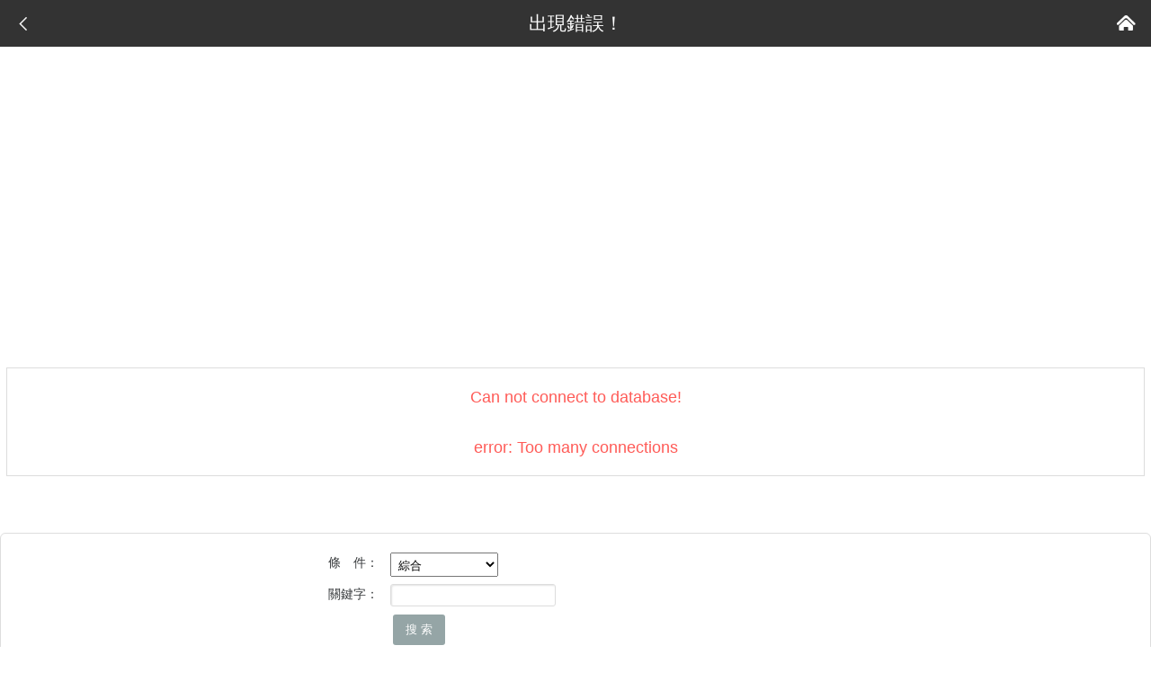

--- FILE ---
content_type: text/html; charset=UTF-8
request_url: https://m.99txs.com/shu/149426/61788499.html
body_size: 1517
content:
<!doctype html>
<html>
<head>
<meta http-equiv="Content-Type" content="text/html; charset=utf-8" />
<meta name="viewport" content="width=device-width, initial-scale=1.0, user-scalable=no, minimum-scale=1.0, maximum-scale=1.0">
<meta name="apple-mobile-web-app-capable" content="yes" />
<meta name="apple-touch-fullscreen" content="yes" />
<meta name="apple-mobile-web-app-title" content="99小說網" />
<meta name="keywords" content="99小說網" />
<meta name="description" content="的作者是，全文免費小說,最新章節全文免費閱讀由99小說網提供" />
<title>出現錯誤！-99小說網</title>
<meta property="og:novel:latest_chapter_url" content="https://m.99txs.com/book//.html"/>
<link rel="stylesheet" href="https://m.99txs.com/themes/wxm300/style.css" type="text/css" media="all" />
<script type="text/javascript" src="https://m.99txs.com/scripts/common.js" charset="UTF-8"></script>
<script type="text/javascript" src="https://m.99txs.com/scripts/theme.js" charset="UTF-8"></script>
<script async src="https://pagead2.googlesyndication.com/pagead/js/adsbygoogle.js?client=ca-pub-7447333810140328"
     crossorigin="anonymous"></script>

</head>
<body>

<div class="pagetitle cf"><a href="javascript:if(history.length > 1) history.back(); else document.location.href='https://m.99txs.com/';"><i class="iconfont fl">&#xee69;</i></a><a href="https://m.99txs.com/"><i class="iconfont fr">&#xee27;</i></a><span id="pagettext">出現錯誤！</span></div>


<div id="content">

<div style="text-align:center; padding:4em 0;">
	<div class="block">
		<div class="blockcontent fsl pd tc error">
			<p>Can not connect to database!<br /><br />error: Too many connections</p>
			
			
		</div>
	</div>
</div>

<form class="form" name="articlesearch" method="post" action="https://m.99txs.com/modules/article/search.php">
    <fieldset>
        <div class="frow">
            <label class="col4 flabel">條　件：</label>
            <div class="col8 last">
                <select name="searchtype" id="searchtype" class="select" style="width:120px">
				<option value="all" selected="selected">綜合</option>
				<option value="articlename">小說名稱</option>
				<option value="author">小說作者</option>
				<option value="keywords">關鍵字</option>
				</select>
            </div>
        </div>

        <div class="frow">
            <label class="col4 flabel">關鍵字：</label>
            <div class="col8 last">
			<input name="searchkey" type="text" class="text" id="searchkey" size="20" maxlength="50">
            </div>
        </div>

        <div class="frow">
            <label class="col4 flabel"><input type="hidden" name="act" value="search"></label>
            <div class="col8 last">
            <button type="submit" class="button" name="submit">&nbsp;搜&nbsp;索&nbsp;</button>
            </div>
        </div>

    </fieldset>
</form></div>



<div class="footer">
Powered by <strong><a href="https://m.99txs.com">99小說網</a></strong><br /> &copy;2004-2026 <a href="https://m.99txs.com">99小說網</a>
<br />Processed in 0.009227 second(s). 
</div>

<div><a class="gotop" id="gotop" href="javascript:scroll(0,0);"><i class="iconfont">&#xee6b;</i></a></div>
<script type="text/javascript">
window.onscroll = function(){
	if(document.body.scrollTop || document.documentElement.scrollTop > 0) document.getElementById('gotop').style.display = 'block';
	else document.getElementById('gotop').style.display = 'none';
}
</script>

<!-- Global site tag (gtag.js) - Google Analytics -->
<script async src="https://www.googletagmanager.com/gtag/js?id=UA-160736765-1"></script>
<script>
  window.dataLayer = window.dataLayer || [];
  function gtag(){dataLayer.push(arguments);}
  gtag('js', new Date());

  gtag('config', 'UA-160736765-1');
</script>
<script defer src="https://static.cloudflareinsights.com/beacon.min.js/vcd15cbe7772f49c399c6a5babf22c1241717689176015" integrity="sha512-ZpsOmlRQV6y907TI0dKBHq9Md29nnaEIPlkf84rnaERnq6zvWvPUqr2ft8M1aS28oN72PdrCzSjY4U6VaAw1EQ==" data-cf-beacon='{"version":"2024.11.0","token":"57c5b2d754ce4108b61f4e894cdb65a3","r":1,"server_timing":{"name":{"cfCacheStatus":true,"cfEdge":true,"cfExtPri":true,"cfL4":true,"cfOrigin":true,"cfSpeedBrain":true},"location_startswith":null}}' crossorigin="anonymous"></script>
</body>
</html>

--- FILE ---
content_type: text/html; charset=utf-8
request_url: https://www.google.com/recaptcha/api2/aframe
body_size: 256
content:
<!DOCTYPE HTML><html><head><meta http-equiv="content-type" content="text/html; charset=UTF-8"></head><body><script nonce="nSOaYg-EvJcX8vftyfAEiA">/** Anti-fraud and anti-abuse applications only. See google.com/recaptcha */ try{var clients={'sodar':'https://pagead2.googlesyndication.com/pagead/sodar?'};window.addEventListener("message",function(a){try{if(a.source===window.parent){var b=JSON.parse(a.data);var c=clients[b['id']];if(c){var d=document.createElement('img');d.src=c+b['params']+'&rc='+(localStorage.getItem("rc::a")?sessionStorage.getItem("rc::b"):"");window.document.body.appendChild(d);sessionStorage.setItem("rc::e",parseInt(sessionStorage.getItem("rc::e")||0)+1);localStorage.setItem("rc::h",'1768649412772');}}}catch(b){}});window.parent.postMessage("_grecaptcha_ready", "*");}catch(b){}</script></body></html>

--- FILE ---
content_type: text/css
request_url: https://m.99txs.com/themes/wxm300/style.css
body_size: 9025
content:
html, body, div, span, iframe, h1, h2, h3, h4, h5, h6, p, a, del, dfn, em, img, small, strong, dl, dt, dd, ol, ul, li, fieldset, form, label, legend, table, caption, tbody, tfoot, thead, tr, th, td, article, aside, canvas, details, embed, figure, figcaption, footer, header, hgroup, main, menu, nav, section, summary {
  margin: 0;
  padding: 0;
  border: 0;
  -webkit-box-sizing: border-box;
  -moz-box-sizing: border-box;
  box-sizing: border-box; }

*,
*:before,
*:after {
  -webkit-box-sizing: inherit;
  -moz-box-sizing: inherit;
  box-sizing: inherit; }

table, form {
  margin: 0 auto; }

article, aside, details, figcaption, figure, footer, header, hgroup, main, menu, nav, section, summary {
  display: block; }

body {
  line-height: 1.6;
  font-size: 14px;
  font-family: "Microsoft YaHei", SimSun, Verdana, Arial, sans-serif;
  color: #373a3c;
  background-color: #fff;
  word-wrap: break-word;
  word-break: break-all;
  _behavior: url("/css/csshover3.htc"); }

ul {
  list-style: none;
  line-height: 1.6; }

ol {
  line-height: 1.6; }

dt {
  font-weight: bold; }

dd {
  margin-bottom: .5em;
  margin-left: 0; }

blockquote, q {
  quotes: none; }
  blockquote:before, blockquote:after, q:before, q:after {
    content: '';
    content: none; }

a {
  color: #333;
  text-decoration: none;
  background-color: transparent; }
  a:focus, a:hover, a:active {
    color: #ff6600;
    text-decoration: underline;
    outline: 0; }

input {
  vertical-align: middle; }

hr {
  margin: 0.5em auto;
  border: 0;
  border-top: 1px solid #ddd; }

h1, h2, h3, h4, h5, h6 {
  font-size: 1em; }

.h1, .h2, .h3, .h4, .h5, .h6 {
  font-family: inherit;
  font-weight: 500;
  line-height: 1.1;
  color: inherit; }

.h1, .h2, .h3 {
  margin-bottom: 0.25em; }

.h4, .h5, .h6 {
  margin-bottom: 0.25em; }

.h1 {
  font-size: 1.5em; }

.h2 {
  font-size: 1.25em; }

.h3 {
  font-size: 1em; }

.h4 {
  font-size: 1em; }

.h5 {
  font-size: 0.85em; }

.h6 {
  font-size: 0.75em; }

img {
  border: 0;
  vertical-align: middle; }

.button, .btnlink, .filebutton {
  display: inline-block;
  cursor: pointer;
  text-decoration: none;
  vertical-align: middle;
  line-height: 1.4;
  padding: 0.45em 0.6em;
  margin: 0 0.2em;
  color: #fff;
  background: #95a5a6;
  border: 2px solid transparent;
  border-radius: 3px; }
  .button:hover, .btnlink:hover, .filebutton:hover {
    color: #fff;
    background: #798d8f; }
  .button.primary, .btnlink.primary, .filebutton.primary {
    background: #348fe2; }
    .button.primary:hover, .btnlink.primary:hover, .filebutton.primary:hover {
      color: #fff;
      background: #1b70be; }
  .button.outline.primary, .btnlink.outline.primary, .filebutton.outline.primary {
    color: #348fe2;
    border-color: #348fe2; }
    .button.outline.primary:hover, .btnlink.outline.primary:hover, .filebutton.outline.primary:hover {
      color: #fff;
      background: #348fe2; }
  .button.secondary, .btnlink.secondary, .filebutton.secondary {
    background: #3bb4f2; }
    .button.secondary:hover, .btnlink.secondary:hover, .filebutton.secondary:hover {
      color: #fff;
      background: #0f9ae1; }
  .button.outline.secondary, .btnlink.outline.secondary, .filebutton.outline.secondary {
    color: #3bb4f2;
    border-color: #3bb4f2; }
    .button.outline.secondary:hover, .btnlink.outline.secondary:hover, .filebutton.outline.secondary:hover {
      color: #fff;
      background: #3bb4f2; }
  .button.success, .btnlink.success, .filebutton.success {
    background: #5cb85c; }
    .button.success:hover, .btnlink.success:hover, .filebutton.success:hover {
      color: #fff;
      background: #419641; }
  .button.outline.success, .btnlink.outline.success, .filebutton.outline.success {
    color: #5cb85c;
    border-color: #5cb85c; }
    .button.outline.success:hover, .btnlink.outline.success:hover, .filebutton.outline.success:hover {
      color: #fff;
      background: #5cb85c; }
  .button.info, .button.b_note, .btnlink.info, .btnlink.b_note, .filebutton.info, .filebutton.b_note {
    background: #5bc0de; }
    .button.info:hover, .button.b_note:hover, .btnlink.info:hover, .btnlink.b_note:hover, .filebutton.info:hover, .filebutton.b_note:hover {
      color: #fff;
      background: #2aabd2; }
  .button.outline.info, .button.outline.b_note, .btnlink.outline.info, .btnlink.outline.b_note, .filebutton.outline.info, .filebutton.outline.b_note {
    color: #5bc0de;
    border-color: #5bc0de; }
    .button.outline.info:hover, .button.outline.b_note:hover, .btnlink.outline.info:hover, .btnlink.outline.b_note:hover, .filebutton.outline.info:hover, .filebutton.outline.b_note:hover {
      color: #fff;
      background: #5bc0de; }
  .button.warning, .button.b_hot, .btnlink.warning, .btnlink.b_hot, .filebutton.warning, .filebutton.b_hot {
    background: #f59c1a; }
    .button.warning:hover, .button.b_hot:hover, .btnlink.warning:hover, .btnlink.b_hot:hover, .filebutton.warning:hover, .filebutton.b_hot:hover {
      color: #fff;
      background: #c97b09; }
  .button.outline.warning, .button.outline.b_hot, .btnlink.outline.warning, .btnlink.outline.b_hot, .filebutton.outline.warning, .filebutton.outline.b_hot {
    color: #f59c1a;
    border-color: #f59c1a; }
    .button.outline.warning:hover, .button.outline.b_hot:hover, .btnlink.outline.warning:hover, .btnlink.outline.b_hot:hover, .filebutton.outline.warning:hover, .filebutton.outline.b_hot:hover {
      color: #fff;
      background: #f59c1a; }
  .button.danger, .button.b_error, .btnlink.danger, .btnlink.b_error, .filebutton.danger, .filebutton.b_error {
    background: #ff5b57; }
    .button.danger:hover, .button.b_error:hover, .btnlink.danger:hover, .btnlink.b_error:hover, .filebutton.danger:hover, .filebutton.b_error:hover {
      color: #fff;
      background: #ff1f1a; }
  .button.outline.danger, .button.outline.b_error, .btnlink.outline.danger, .btnlink.outline.b_error, .filebutton.outline.danger, .filebutton.outline.b_error {
    color: #ff5b57;
    border-color: #ff5b57; }
    .button.outline.danger:hover, .button.outline.b_error:hover, .btnlink.outline.danger:hover, .btnlink.outline.b_error:hover, .filebutton.outline.danger:hover, .filebutton.outline.b_error:hover {
      color: #fff;
      background: #ff5b57; }
  .button.inverted, .btnlink.inverted, .filebutton.inverted {
    background: #2d353c; }
    .button.inverted:hover, .btnlink.inverted:hover, .filebutton.inverted:hover {
      color: #fff;
      background: #131619; }
  .button.outline.inverted, .btnlink.outline.inverted, .filebutton.outline.inverted {
    color: #2d353c;
    border-color: #2d353c; }
    .button.outline.inverted:hover, .btnlink.outline.inverted:hover, .filebutton.outline.inverted:hover {
      color: #fff;
      background: #2d353c; }
  .button.b_ico, .button.ico, .btnlink.b_ico, .btnlink.ico, .filebutton.b_ico, .filebutton.ico {
    width: 1.4em;
    height: 1.4em;
    line-height: 1.4em;
    text-align: center;
    padding: 0;
    border-radius: 50%; }
  .button.outline, .btnlink.outline, .filebutton.outline {
    background: transparent;
    color: #95a5a6;
    border-color: #95a5a6; }
    .button.outline:hover, .btnlink.outline:hover, .filebutton.outline:hover {
      color: #fff;
      background: #95a5a6; }
  .button.small, .button.b_s, .btnlink.small, .btnlink.b_s, .filebutton.small, .filebutton.b_s {
    font-size: 0.85em;
    padding: 0.2em 0.4em; }
  .button.large, .button.b_l, .btnlink.large, .btnlink.b_l, .filebutton.large, .filebutton.b_l {
    font-size: 1.25em;
    padding: 0.4em 0.7em; }

a.button, a.btnlink {
  text-decoration: none; }

.btngroup {
  position: relative;
  display: inline-block;
  vertical-align: middle; }
  .btngroup .button, .btngroup btnlink {
    position: relative;
    float: left;
    margin: 0;
    border-radius: 0; }
    .btngroup .button:not(:first-child), .btngroup btnlink:not(:first-child) {
      margin-left: -2px;
      margin-top: 0; }
    .btngroup .button:first-child:not(:last-child), .btngroup btnlink:first-child:not(:last-child) {
      border-top-left-radius: 3px;
      border-bottom-left-radius: 3px; }
    .btngroup .button:last-child:not(:first-child), .btngroup btnlink:last-child:not(:first-child) {
      border-top-right-radius: 3px;
      border-bottom-right-radius: 3px; }
  .btngroup.vertical .button, .btngroup.vertical btnlink {
    position: relative;
    display: block;
    float: none;
    width: 100%;
    max-width: 100%; }
    .btngroup.vertical .button:not(:first-child), .btngroup.vertical btnlink:not(:first-child) {
      margin-left: 0;
      margin-top: -2px; }
    .btngroup.vertical .button:first-child:not(:last-child), .btngroup.vertical btnlink:first-child:not(:last-child) {
      border-top-left-radius: 3px;
      border-top-right-radius: 3px; }
    .btngroup.vertical .button:last-child:not(:first-child), .btngroup.vertical btnlink:last-child:not(:first-child) {
      border-bottom-left-radius: 3px;
      border-bottom-right-radius: 3px; }

table {
  width: 100%;
  max-width: 100%;
  margin-bottom: 0.5em;
  border-collapse: collapse;
  border-spacing: 0;
  table-layout: fixed;
  background: transparent; }
  table caption, table .title {
    line-height: 2.5;
    font-weight: bold;
    font-size: 1.25em;
    background-color: inherit;
    color: inherit; }
  table tr {
    border-top: 1px solid #ddd; }
  table th, table td, table .head {
    padding: 0.6em;
    line-height: 1.6;
    vertical-align: top; }
  table th, table .head {
    font-weight: bold;
    vertical-align: bottom;
    border-bottom: 2px solid #ddd; }
  table.rh tr:hover {
    background-color: #f5f5f5; }
  table.fix {
    table-layout: fixed; }
    table.fix td {
      white-space: nowrap;
      overflow: hidden;
      text-overflow: ellipsis;
      -o-text-overflow: ellipsis; }
  table.stripe {
    border: 0; }
    table.stripe caption {
      border: 0;
      border-bottom: 2px solid #ddd; }
    table.stripe th {
      border: 0;
      border-bottom: 2px solid #ddd; }
    table.stripe tr {
      border: 0;
      border-bottom: 1px solid #ddd; }
  table.hide {
    border: 0; }
    table.hide caption, table.hide tr, table.hide th, table.hide td {
      border: 0; }

.odd {
  background: transparent; }

.even {
  background: #f5f5f5; }

.topic {
  background: #f5f5f5;
  text-align: left;
  font-weight: bold;
  line-height: 2; }

.foot {
  background: #f5f5f5;
  text-align: center;
  line-height: 2; }

.tdl {
  text-align: right;
  font-weight: bold; }

table.bordered {
  border: 1px solid #ddd; }
  table.bordered > caption,
  table.bordered > thead > tr > th,
  table.bordered > thead > tr > td,
  table.bordered > tbody > tr > th,
  table.bordered > tbody > tr > td,
  table.bordered > tfoot > tr > th,
  table.bordered > tfoot > tr > td {
    border: 1px solid #ddd; }

table.striped > tbody > tr:nth-of-type(2n+2) {
  background-color: #f5f5f5; }

form fieldset, .form fieldset {
  margin: 0;
  padding: 0.3em 0;
  border: 0; }
form legend, .form legend {
  display: block;
  width: 100%;
  border-bottom: 1px solid #ddd;
  margin-bottom: 0.2em;
  text-align: center;
  color: #f59c1a;
  font-weight: bold;
  font-size: 1.25em;
  line-height: 2; }
form .flabel, .form .flabel {
  text-align: right;
  vertical-align: middle; }
form .frow, .form .frow {
  margin: 0.6em 0; }
  form .frow .last, .form .frow .last {
    float: right;
    margin-right: 0; }

.form {
  border: 1px solid #ddd;
  margin-bottom: 0.5em;
  padding: 0.6em;
  overflow: hidden;
  background: #fff;
  border-radius: 6px; }
textarea.textarea{
	width:100%;
}
textarea.textarea, input.text, input.file {
  border: 1px solid #ddd;
  border-radius: 3px;
  box-shadow: inset 1px 1px 2px #e2e2e2; }
  textarea.textarea:focus, input.text:focus, input.file:focus {
    outline: 0;
    border: 1px solid #55595c;
    border-radius: 3px;
    box-shadow: inset 0 1px 1px #d7d7d7, 0 0 8px #999; }
  textarea.textarea::-moz-placeholder, textarea.textarea:-ms-input-placeholder, textarea.textarea::-webkit-input-placeholder, input.text::-moz-placeholder, input.text:-ms-input-placeholder, input.text::-webkit-input-placeholder, input.file::-moz-placeholder, input.file:-ms-input-placeholder, input.file::-webkit-input-placeholder {
    color: #999; }
  textarea.textarea.t_s, textarea.textarea.small, input.text.t_s, input.text.small, input.file.t_s, input.file.small {
    padding: 0.15em 0.3em; }
  textarea.textarea.t_l, textarea.textarea.large, input.text.t_l, input.text.large, input.file.t_l, input.file.large {
    padding: 0.5em 0.8em; }

input.text {
  padding: 0.3em 0.5em; }
input.checkbox, input.radio {
  cursor: pointer; }

select, select.select {
  padding: 0.3em; }

.inputgroup .text, .inputgroup .textarea, .inputgroup .select, .inputgroup .file {
  width: auto; }

label.checkbox, label.radio {
  line-height: 2; }

.checkgroup {
  margin: 10px 0; }

.checkgroup .radio {
  position: relative;
  display: block;
  margin: 8px; }

.checkgroup input {
  position: absolute;
  top: 8px;
  left: 3px; }

.checkgroup .radio span {
  display: block;
  text-indent: 2em;
  padding: 5px 0;
  border: 1px solid #ddd;
  border-radius: 4px; }

.checkgroup input:checked + span {
  color: #fff;
  background: #5bc0de; }

.ultop li, .ulrow li, .ullist li, .ulnav li, .ulnum li, .ultwo li, .ulhover li {
  line-height: 1.6;
  padding: 0.3em; }

.ultop li, .ulrow li, .ullist li, .ulnum li, .ultwo li, .ulhover li {
  overflow: hidden;
  text-overflow: ellipsis;
  white-space: nowrap; }

.ultop em, .ulrow em, .ullist em, .ulnav em, .ulnum em, .ulhover em {
  float: right;
  font-style: normal;
  font-size: 0.85em;
  color: #55595c;
  overflow: hidden;
  text-overflow: ellipsis;
  white-space: nowrap; }

.ultop li, .ulrow li {
  border-bottom: 1px dotted #eceeef; }

.ulnav {
  font-size: 1.25em; }
  .ulnav li {
    border-bottom: 1px dotted #eceeef;
    overflow: hidden;
    text-overflow: ellipsis;
    white-space: nowrap; }
    .ulnav li:last-child {
      border-bottom: none; }
    .ulnav li i {
      font-style: normal;
      color: #f59c1a;
      margin-right: 0.3em; }
    .ulnav li img {
      width: 1.2em;
      height: 1.2em;
      margin: 0 0.2em; }

.ultab {
  height: 30px;
  margin: 0;
  padding: 0; }
  .ultab li {
    float: left;
    list-style: none;
    margin-right: 0.2em; }
    .ultab li a {
      display: block;
      float: left;
      height: 29px;
      line-height: 29px;
      padding: 0 0.6em;
      font-weight: normal;
      background: #f5f5f5;
      color: #373a3c;
      text-decoration: none;
      border: 1px solid #ddd;
      border-bottom: none; }
      .ultab li a.selected {
        font-weight: bold;
        background: #fff;
        color: #f59c1a;
        text-decoration: none;
        border-top: 2px solid #f59c1a;
        position: relative;
        margin-bottom: -1px; }

.ulnum li b, .ulnum li i {
  background: #ff9900;
  color: #fff;
  display: inline-block;
  width: 1.6em;
  height: 1.6em;
  line-height: 1.6em;
  font-style: normal;
  font-weight: normal;
  font-size: 85.7%;
  text-align: center;
  margin-right: 0.5em;
  -webkit-border-radius: 4px;
  -moz-border-radius: 4px;
  border-radius: 4px; }

.ulhover li b, .ulhover li i {
  background: #f59c1a;
  color: #fff;
  display: inline-block;
  width: 1.6em;
  height: 1.6em;
  line-height: 1.6em;
  font-style: normal;
  font-weight: normal;
  font-size: 0.85em;
  text-align: center;
  margin-right: 0.5em;
  border-radius: 4px; }

.ulnum li i {
  background: #f5f5f5;
  color: #333; }

.ulhover li i {
  background: #f5f5f5;
  color: #333; }
.ulhover li.selected span {
  font-style: normal; }
.ulhover li div {
  position: relative;
  display: none; }
  .ulhover li div b, .ulhover li div i {
    position: absolute;
    left: 0;
    top: 0; }
.ulhover li.selected span {
  display: none; }
.ulhover li.selected div {
  display: block; }
.ulhover li img {
  width: 27%;
  float: left; }
.ulhover li p {
  width: 68%;
  margin-left: 5%;
  line-height: 1.8;
  float: left;
  overflow: hidden; }

.ultwo li {
  width: 49.9%;
  padding: 0;
  margin: 0;
  float: left;
  overflow: hidden; }

.ulcenter li {
  text-align: center;
  font-size: 1.25em; }

.ultag li {
  float: left;
  display: inline-block;
  margin: 0.5em 1em 0.5em 0;
  border: 1px solid #ddd;
  background: #f5f5f5;
  padding: 0 0.3em;
  line-height: 1.5;
  white-space: nowrap; }
.ultag .taguse {
  border: 1px solid #5bc0de;
  background: #f5f5f5; }

.libleft {
  float: left;
  width: 70%;
  overflow: hidden; }

.libright {
  float: right;
  width: 30%;
  overflow: hidden;
  color: #348fe2;
  text-align: right; }

.full {
  width: 100%;
  _height: 0; }

.main {
  max-width: 1000px;
  clear: both;
  margin: 0 auto;
  _height: 0; }

.col1, .col2, .col3, .col4, .col5, .col6, .col7, .col8, .col9, .col10, .col11 {
  float: left;
  margin-right: 1%;
  *margin-right: 0.5%; }

.col1 {
  width: 7.41667%; }

.col2 {
  width: 15.83333%; }

.col3 {
  width: 24.25%; }

.col4 {
  width: 32.66667%; }

.col5 {
  width: 41.08333%; }

.col6 {
  width: 49.5%; }

.col7 {
  width: 57.91667%; }

.col8 {
  width: 66.33333%; }

.col9 {
  width: 74.75%; }

.col10 {
  width: 83.16667%; }

.col11 {
  width: 91.58333%; }

.col12 {
  width: 100%;
  float: none;
  margin: 0; }

.last {
  float: right;
  margin-right: 0; }

.top {
  line-height: 2.4;
  vertical-align: middle;
  background: #f6f6f6;
  color: #333;
  border-bottom: 1px solid #ddd; }
  .top a:hover {
    text-decoration: none; }

.topnav sup {
  background: #f59c1a;
  color: #fff;
  display: inline-block;
  height: 1.2em;
  line-height: 1.2em;
  vertical-align: top;
  margin: 0.5em 0 0 0.2em;
  padding: 0 0.4em;
  border-radius: 3px; }
.topnav li {
  float: left;
  padding: 0 0.5em; }
  .topnav li.dropdown {
    padding: 0; }

.header {
  color: #fff;
  background: #333;
  padding: 0.3em; }
  .header a {
    color: #fff;
    font-size: 1.25em;
    margin-left: 0.5em; }

.logo {
  float: left; }
  .logo img {
    height: 32px; }

.banner {
  float: right; }

.pagetitle {
  background: #333;
  color: #fff;
  padding: 0 0.6em;
  margin: 0 0 0.5em 0;
  line-height: 2.5;
  font-size: 1.5em;
  text-align: center;
  white-space: nowrap;
  overflow: hidden; }

.pagetitle a {
  color: #fff; }

.mainnav {
  margin: 0 0 0.5em 0;
  line-height: 2;
  background: #f5f5f5;
  color: #666;
  border-bottom: 1px solid #ddd; }
  .mainnav a {
    display: block;
    text-align: center;
    font-size: 1.25em;
    padding: 0;
    text-decoration: none;
    color: #666; }
  .mainnav ul {
    line-height: 40px;
    height: 40px; }
    .mainnav ul li.selected {
      background: #999; }
      .mainnav ul li.selected a {
        color: #fff; }

.subnav {
  line-height: 2.4;
  text-align: center;
  color: #333;
  background: #fff;
  border-bottom: 1px solid #ddd; }
  .subnav a {
    text-align: center;
    color: #333;
    padding: 0 0.4em;
    text-decoration: none; }

.mainbody {
  background: #fff;
  padding: 12px 8px;
  margin: 10px 0 20px 0;
  border: 1px solid #ddd;
  box-shadow: 0 6px 12px #d3d3d3; }

.footer {
  color: #666;
  background: #fff;
  text-align: center;
  padding: 2em 0;
  line-height: 2;
  clear: both; }
  .footer a {
    color: #666; }

ul.tabf {
  margin-top: 0.8em;
  padding: 0; }
  ul.tabf li {
    float: left;
    padding: 0;
    margin: 0 0.3em 0 0; }
    ul.tabf li a {
      display: block;
      float: left;
      height: 1.7em;
      line-height: 1.7em;
      padding: 0 0.3em;
      margin: 0;
      font-weight: normal;
      background: #f5f5f5;
      text-decoration: none;
      color: #373a3c;
      border: 1px solid #ddd;
      border-bottom: none; }
      ul.tabf li a.selected {
        font-weight: bold;
        background: #fff;
        color: #f59c1a;
        border-top: 2px solid #f59c1a; }
ul.tabb {
  width: 100%;
  margin: 0;
  padding: 0; }
  ul.tabb li {
    float: left;
    padding: 0;
    margin: 0; }
ul.tab2 li {
  width: 50%; }
ul.tab3 li {
  width: 33.33%; }
ul.tab4 li {
  width: 25%; }
ul.tab5 li {
  width: 20%; }
ul.tabb li a {
  display: block;
  height: 2.5em;
  line-height: 2.5;
  font-weight: normal;
  color: #373a3c;
  text-decoration: none;
  text-align: center;
  border-bottom: 1px solid #e8e8e8; }
  ul.tabb li a.selected {
    font-weight: bold;
    border-bottom: 1px solid #3bb4f2;
    color: #f59c1a; }

.block, .blockc, .blockb, .blockn {
  background: #fff;
  color: #373a3c;
  border: 1px solid #ddd; }

.block, .blockc, .blockn {
  margin: 0 0.5em 0.5em 0.5em; }

.blockn {
  border: none; }

.blocktitle {
  height: 2.5em;
  line-height: 2.5em;
  font-size: 1.25em;
  font-weight: bold;
  margin-bottom: 1px;
  padding: 0 0.5em 1px 0.5em;
  border-bottom: 2px solid #f59c1a;
  color: #333;
  background: #fff; }
  .blocktitle li {
    text-indent: 0; }

.blockcontent {
  margin: 0.5em; }

.blockhead {
  border-bottom: 1px solid #ddd;
  text-align: center;
  background: transparent;
  color: #373a3c;
  padding: 0.3em; }

.blocknote {
  border-top: 1px solid #ddd;
  text-align: center;
  background: #eceeef;
  color: #373a3c;
  margin: 0.3em; }

.row .last .block, .row .last .blockc, .row .last .blockb {
  border: 1px solid #ddd;
  border-radius: 4px; }
.row .last .blocktitle {
  background: #f5f5f5;
  border-bottom: 0; }

.fix, .lm {
  white-space: nowrap;
  text-overflow: ellipsis;
  -o-text-overflow: ellipsis;
  overflow: hidden; }

.cf, .row, .frow, .form {
  *zoom: 1; }
  .cf:after, .row:after, .frow:after, .form:after {
    content: ".";
    display: block;
    height: 0;
    font-size: 0;
    clear: both;
    visibility: hidden; }

.cb {
  clear: both;
  font-size: 0;
  height: 0;
  overflow: hidden; }

.db {
  display: block; }

.dn {
  display: none; }

.di {
  display: inline; }

.dib {
  display: inline-block; }

.df {
  display: -webkit-box;
  display: box;
  display: -webkit-flex;
  display: flex; }
  .df li {
    display: block;
    -webkit-box-flex: 1;
    box-flex: 1;
    -webkit-flex: 1;
    flex: 1; }

.bsc {
  box-sizing: content-box; }

.bsb {
  box-sizing: border-box; }

.bsi {
  box-sizing: inherit; }

.psa {
  position: absolute; }

.psr {
  position: relative; }

.psf {
  position: fixed; }

.fl {
  float: left; }

.fr {
  float: right; }

.fn {
  float: none; }

.mg {
  margin: 0.5em; }

.mgs {
  margin: 0.25em; }

.mt {
  margin-top: 0.5em; }

.mts {
  margin-top: 0.25em; }

.mb {
  margin-bottom: 0.5em; }

.mbs {
  margin-bottom: 0.25em; }

.ml {
  margin-left: 0.5em; }

.mls {
  margin-left: 0.25em; }

.mr {
  margin-right: 0.5em; }

.mrs {
  margin-right: 0.25em; }

.pd {
  padding: 0.5em; }

.pds {
  padding: 0.25em; }

.pt {
  padding-top: 0.5em; }

.pts {
  padding-top: 0.25em; }

.pb {
  padding-bottop: 0.5em; }

.pbs {
  padding-bottop: 0.25em; }

.pl {
  padding-left: 0.5em; }

.pls {
  padding-left: 0.25em; }

.pr {
  padding-right: 0.5em; }

.prs {
  padding-right: 0.25em; }

.lhs {
  line-height: 1.2; }

.lhm {
  line-height: 1.6; }

.lhl {
  line-height: 2; }

.lhh {
  line-height: 2.5; }

.bd {
  border: 1px solid #ddd; }

.bt {
  border-top: 1px solid #ddd; }

.bb {
  border-bottom: 1px solid #ddd; }

.bl {
  border-left: 1px solid #ddd; }

.br {
  border-right: 1px solid #ddd; }

.bdr {
  border-radius: 4px; }

.bdc {
  border-radius: 50%; }

.tl {
  text-align: left; }

.tc {
  text-align: center; }

.tr {
  text-align: right; }

.fss {
  font-size: 0.85em; }

.fsl {
  font-size: 1.25em; }

.fwb {
  font-weight: bold; }

.fwn {
  font-weight: normal; }

.nw {
  white-space: nowrap;
  overflow: hidden; }

.wn {
  white-space: normal;
  overflow: auto; }

.wa {
  width: auto; }

.wf, .button.b_b, .btnlink.b_b, .filebutton.b_b, .w1, .w2, .w3, .w4, .w5, .w3_2, .w4_3, .w5_2, .w5_3, .w5_4, .w10_3, .w10_7 {
  box-sizing: border-box; }

.wf, .button.b_b, .btnlink.b_b, .filebutton.b_b {
  display: block;
  width: 100%;
  margin: 0; }

.w1 {
  width: 100%; }

.w2 {
  width: 50%; }

.w3 {
  width: 33.33%; }

.w4 {
  width: 25%; }

.w5 {
  width: 20%; }

.w3_2 {
  width: 66.66%; }

.w4_3 {
  width: 75%; }

.w5_2 {
  width: 40%; }

.w5_3 {
  width: 60%; }

.w5_4 {
  width: 80%; }

.w10_3 {
  width: 30%; }

.w10_7 {
  width: 70%; }

.cl_primary, a.cl_primary {
  color: #348fe2; }

.cl_secondary, a.cl_secondary {
  color: #3bb4f2; }

.cl_success, a.cl_success {
  color: #5cb85c; }

.cl_info, a.cl_info {
  color: #5bc0de; }

.cl_warning, a.cl_warning {
  color: #f59c1a; }

.cl_danger, a.cl_danger {
  color: #ff5b57; }

.cl_inverted, a.cl_inverted {
  color: #2d353c; }

.cl_hot, a.cl_hot, .hot, a.hot {
  color: #f59c1a; }

.cl_note, a.cl_note, .note, a.note {
  color: #5bc0de; }

.cl_gray, a.cl_gray, .gray, a.gray {
  color: #818a91; }

.cl_error, a.cl_error, .error, a.error {
  color: #ff5b57; }

.bg_primary {
  background: #348fe2; }

.bg_secondary {
  background: #3bb4f2; }

.bg_success {
  background: #5cb85c; }

.bg_info {
  background: #5bc0de; }

.bg_warning {
  background: #f59c1a; }

.bg_danger {
  background: #ff5b57; }

.bg_inverted {
  background: #2d353c; }

.bd_primary {
  border: 1px solid #348fe2; }

.bd_secondary {
  border: 1px solid #3bb4f2; }

.bd_success {
  border: 1px solid #5cb85c; }

.bd_info {
  border: 1px solid #5bc0de; }

.bd_warning {
  border: 1px solid #f59c1a; }

.bd_danger {
  border: 1px solid #ff5b57; }

.bd_inverted {
  border: 1px solid #2d353c; }

.bg_1 {
  background: #339933; }

.bg_2 {
  background: #1BA1E2; }

.bg_3 {
  background: #F09609; }

.bg_4 {
  background: #8CBF26; }

.bg_5 {
  background: #00ABA9; }

.bg_6 {
  background: #FF0097; }

.bg_7 {
  background: #E671B8; }

.bg_8 {
  background: #996600; }

.bg_9 {
  background: #A200FF; }

.bg_10 {
  background: #E51400; }

a.more, .more a {
  display: block;
  color: #55595c;
  text-align: right;
  margin-right: 0.3em;
  line-height: 2; }

a.moretop, .moretop a {
  display: block;
  height: 2.25em;
  line-height: 2.25;
  color: #55595c;
  text-align: right;
  margin: -3em 0.3em 0.5em 0; }

@font-face {
  font-family: "iconfont";
  src: url("fonts/iconfont.eot?t=160812");
  /* IE9+ */
  src: url("fonts/iconfont.eot?t=160812#iefix") format("embedded-opentype"), url("fonts/iconfont.woff?t=160812") format("woff"), url("fonts/iconfont.ttf?t=160812") format("truetype"), url("fonts/iconfont.svg?t=160812#iconfont") format("svg");
  /* eot:IE6-IE8; woff:chrome, firefoxi; ttf:chrome, firefox, opera, Safari, Android, iOS 4.2+; svg:OS 4.1- */ }
.iconfont {
  font-family: "iconfont" !important;
  font-style: normal;
  font-weight: normal;
  font-variant: normal;
  text-transform: none;
  display: inline-block;
  width: 1.4em;
  text-align: center;
  -webkit-font-smoothing: antialiased;
  -webkit-text-stroke-width: 0.2px;
  -moz-osx-font-smoothing: grayscale; }

.c_main {
  border: 1px solid #ddd;
  border-top: 3px solid #55595c;
  margin-bottom: 0.6em;
  overflow: hidden;
  background: #fff; }

.c_nav {
  margin-bottom: 0.3em;
  line-height: 2.25em;
  font-weight: bold;
  font-size: 1.25em;
  border: 1px solid #ddd;
  padding-left: 0.6em;
  background: #fff; }

.c_title {
  width: 100%;
  text-align: center;
  font-weight: bold;
  font-size: 128.6%;
  line-height: 2.5; }

.c_head {
  line-height: 2;
  padding: 0.3em;
  border-bottom: 1px solid #ddd; }

.c_content {
  line-height: 1.6;
  padding: 1.25em; }
  .c_content p {
    margin-bottom: 0.8em; }
  .c_content h2, .c_content h3, .c_content h4 {
    margin: 0.5em 0; }
  .c_content img {
    max-width: 100%; }

.c_foot {
  font-size: 1.25em;
  line-height: 1.6;
  list-style: none; }

.c_tag {
  padding: 0.5em 0; }

.c_label {
  font-weight: bold; }

.c_value {
  color: #666666;
  margin-right: 1.25em; }

.c_row {
  border-bottom: 1px dotted #e8e8e8;
  padding: 0.3em; }

.c_subject {
  font-weight: bold;
  line-height: 2.2;
  background: #eceeef;
  padding-left: 0.5em; }

.c_description {
  color: #666; }

.c_cover {
  max-width: 100%; }

.cover img, img.cover {
  max-width: 100%; }

.cover_h img, img.cover_h {
  width: 180px;
  height: 240px; }

.cover_l img, img.cover_l {
  width: 90px;
  height: 120px; }

.cover_m img, img.cover_m {
  width: 90px;
  height: 120px; }

.cover_s img, img.cover_s {
  width: 81px;
  height: 108px; }

.cover_i img, img.cover_i {
  width: 72px;
  height: 96px; }

.row_cover, .row_coverl {
  float: left;
  width: 32%;
  max-width: 120px;
  text-align: center;
  overflow: hidden; }

.row_text, .row_textl {
  float: left;
  width: 65%;
  overflow: hidden; }

.jieqiQuote, .jieqiCode, .jieqiNote {
  border: 1px solid #ddd;
  border-left: 5px solid #ddd;
  padding: 0.3em;
  color: #333;
  background: #f5f5f5; }

.box, .divbox, .textbox {
  border: 1px solid #ddd;
  padding: 0.5em;
  margin-bottom: 0.6em;
  background: #fff; }

.divbg {
  padding: 0.5em;
  margin: 0.5em 0;
  background: #f5f5f5; }

.ajaxtip {
  position: absolute;
  border: 1px solid #ddd;
  background: #fff;
  color: #ff0000;
  padding: 0.2em 0.3em;
  z-index: 700; }

.msgbox {
  margin: 5em auto;
  width: 40%;
  min-width: 300px;
  border: 1px solid #ddd; }

#dialog, .dialog {
  position: absolute;
  visibility: hidden;
  border: 1px solid #999;
  background: #fff;
  max-width: 90%;
  border-radius: 9px;
  box-shadow: 0 5px 15px #757575; }

.dialog_t {
  color: #999;
  font-size: 1.25em;
  font-weight: bold;
  line-height: 2.5em;
  padding-left: 1em;
  border-bottom: 1px solid #999; }
  .dialog_t a {
    text-decoration: none;
    display: inline-block;
    float: right;
    width: 1.5em;
    height: 1.5em;
    line-height: 1.3em;
    font-size: 1em;
    text-align: center;
    cursor: pointer;
    font-weight: bold;
    font-family: Arial, sans-serif;
    color: #999;
    background-color: #f5f5f5;
    border: 2px solid #ddd;
    border-radius: 50%;
    margin: 0.5em; }
    .dialog_t a:hover {
      color: #fff;
      background-color: #f59c1a; }

.dialog_c {
  padding: 0.8em 0.6em 0.4em 0.6em; }
  .dialog_c .form {
    border: 0; }
    .dialog_c .form legend {
      display: none; }

#mask, .mask {
  position: absolute;
  top: 0;
  left: 0;
  background: #818a91;
  filter: alpha(opacity=30);
  opacity: 0.3; }

.pages {
  padding: 0.5em 0;
  overflow: auto; }
  .pages a.pagemore {
    display: block;
    float: none;
    border: 1px solid #ddd;
    background: #eceeef;
    font-size: 1.25em;
    text-align: center;
    line-height: 2; }

.pagelink {
  line-height: 2em;
  padding: 0;
  margin: .3em .5em;
  text-align: center; }
  .pagelink a, .pagelink strong, .pagelink em, .pagelink kbd {
    padding: 0 0.4em; }
  .pagelink a.first, .pagelink a.last, .pagelink a.prev, .pagelink a.next, .pagelink a.pgroup, .pagelink a.ngroup {
    float: left;
    display: block;
    float: left;
    width: 20%;
    margin-left: 2%;
    text-align: center;
    background: #5bc0de;
    color: #fff;
    border-color: transparent;
    border: 2px solid transparent;
    border-radius: 3px; }
    .pagelink a.first:hover, .pagelink a.last:hover, .pagelink a.prev:hover, .pagelink a.next:hover, .pagelink a.pgroup:hover, .pagelink a.ngroup:hover {
      background: #31b0d5; }
  .pagelink a.next {
    float: right;
    margin-right: 2%; }
  .pagelink a:hover {
    background-color: #fff; }
  .pagelink strong {
    font-weight: bold;
    color: #fff;
    background: #f59c1a; }
  .pagelink em {
    font-style: normal; }
    .pagelink em a {
      display: inline-block;
      line-height: 18px;
      padding: 3px;
      margin: 0 3px;
      background: #f59c1a;
      color: #fff;
      border-color: transparent;
      border: 2px solid transparent;
      border-radius: 3px; }
      .pagelink em a:hover {
        background: #d38109; }
  .pagelink input {
    border: 1px solid #ddd;
    padding: 3px;
    text-align: center; }

img.avatar {
  width: 60px;
  height: 60px;
  border: 0; }
img.avatars {
  width: 36px;
  height: 36px;
  padding: 3px;
  margin-right: 0.5em;
  border: 1px solid #ddd;
  border-radius: 4px;
  -webkit-box-shadow: 0 1px 3px #666666;
  box-shadow: 0 1px 3px #666666;
  cursor: pointer; }
img.avatari {
  width: 1em;
  height: 1em;
  border: 1px solid #ddd;
  margin-bottom: -0.2em;
  border-radius: 3px; }
img.smile {
  width: 20px;
  height: 20px;
  margin: 0 1px; }

.tablist ul {
  margin: 0;
  padding: 0; }
.tablist li {
  float: left;
  list-style: none;
  margin-right: 0.2em; }
  .tablist li a {
    display: block;
    float: left;
    height: 30px;
    line-height: 30px;
    padding: 0 0.6em;
    font-weight: normal;
    background: #f5f5f5;
    text-decoration: none;
    color: #373a3c;
    border: 1px solid #ddd;
    border-bottom: none; }
    .tablist li a.selected {
      font-weight: bold;
      background: #fff;
      color: #f59c1a;
      text-decoration: none;
      border-top: 2px solid #f59c1a;
      position: relative;
      margin-bottom: -1px; }

.tabcontent {
  clear: both;
  border: 1px solid #ddd;
  padding: 0.6em; }

.dropico {
  display: inline-block;
  width: 0;
  height: 0;
  font-size: 0;
  margin-left: 2px;
  vertical-align: middle;
  border-top: 4px solid;
  border-top-color: #666;
  border-right: 4px solid transparent;
  border-left: 4px solid transparent; }

.d_up .dropico {
  border-top: none;
  border-bottom: 4px solid;
  border-bottom-color: #666;
  border-right: 4px solid transparent;
  border-left: 4px solid transparent; }

.dropdown {
  display: inline-block;
  position: relative;
  padding: 0; }
  .dropdown a:hover {
    text-decoration: none; }
  .dropdown a.droplink {
    display: block;
    position: relative;
    z-index: 600;
    margin: -1px 0 0 0;
    padding: 1px 5px 0 5px; }
  .dropdown:hover a.droplink {
    padding: 0 4px 0 4px;
    border: 1px solid #ddd;
    border-bottom: none;
    background: #fff; }

.d_up:hover a.droplink {
  padding: 0 4px 0 4px;
  border: 1px solid #ddd;
  border-top: none;
  background: #fff; }

.dropdown:hover div, .dropdown:hover ul {
  display: block; }

.dropbutton {
  position: relative;
  padding: 0;
  background: #eceeef;
  text-align: center;
  font-size: 1.5em;
  line-height: 1.8; }

.dropbutton .dropbox {
  text-align: left; }

.dropbox, .droplist {
  display: none;
  position: absolute;
  left: 0;
  z-index: 600;
  margin-top: -1px;
  font-size: 14px;
  font-weight: normal;
  min-width: 100px;
  background: #fff;
  border: 1px solid #ddd;
  box-shadow: 0 6px 12px #d3d3d3; }

.dropbox {
  margin-top: 0; }

.d_up .droplist {
  top: auto;
  bottom: 100%;
  margin-bottom: -1px; }

.droplist li {
  float: none;
  padding: 0; }
  .droplist li a {
    display: block;
    text-align: left;
    text-indent: 1em;
    text-decoration: none;
    line-height: 2;
    color: #333; }
    .droplist li a:hover {
      background: #f5f5f5;
      text-decoration: none; }
.droplist .divider {
  height: 1px;
  font-size: 0;
  margin: 5px 0;
  overflow: hidden;
  background-color: #f5f5f5; }

.dropmenu a {
  display: block;
  background: transparent;
  color: #fff; }
.dropmenu li {
  float: left; }
  .dropmenu li:hover > a {
    background: #eceeef;
    color: #333;
    border: 0;
    border-radius: 3px; }
  .dropmenu li ul {
    display: none;
    position: absolute;
    margin-top: 0px;
    z-index: 500;
    background: #fff;
    min-width: 120px;
    border: 1px solid #ddd;
    border-radius: 3px;
    box-shadow: 0 6px 12px #d3d3d3; }
    .dropmenu li ul li {
      float: none;
      padding: 0;
      background: transparent;
      line-height: 2; }
    .dropmenu li ul a {
      display: block;
      text-align: left;
      font-weight: normal;
      color: #333;
      text-decoration: none; }
      .dropmenu li ul a:hover {
        background: #f5f5f5;
        color: #333;
        border-radius: 0; }
  .dropmenu li:hover ul {
    display: block; }

.slidetitle {
  width: 58px;
  margin: 8px 8px 0 0;
  float: right;
  display: inline; }
  .slidetitle li {
    margin-bottom: 11px; }
    .slidetitle li.last {
      margin: 0; }
    .slidetitle li a img {
      vertical-align: bottom;
      width: 56px;
      height: 70px;
      border: 1px solid #ccc;
      opacity: 0.7;
      font-size: 0; }
    .slidetitle li a.selected img {
      border: 1px solid #f60;
      opacity: 1; }

.slidecontent {
  width: 242px;
  height: 404px;
  overflow: hidden;
  margin: 8px 0 8px 8px;
  float: left;
  display: inline;
  background: #f6f6f6; }
  .slidecontent img {
    width: 240px;
    height: 300px;
    border: 1px solid #ccc; }
  .slidecontent span {
    font-size: 114.3%;
    font-weight: bold;
    white-space: nowrap;
    overflow: hidden;
    padding: 0 0.3em; }
  .slidecontent p {
    padding: 0 0.3em; }

.blockc .bh {
  width: 46%;
  float: left;
  padding: 2%; }
.blockc .bt {
  padding: 5px;
  margin-bottom: 10px;
  background: #f0f0f0; }
.blockc .bc img {
  width: 80px;
  height: 100px;
  margin: 0 10px 10px 0;
  float: left;
  padding: 2px;
  -webkit-box-shadow: 0 0 5px #aaa;
  box-shadow: 0 0 5px #aaa; }
.blockc .bc p {
  font-size: 85.7%; }

/* index */
.topsearch {
  background: #ffffff;
  height: 36px;
  line-height: 36px; }

.topsearch .ts_input {
  float: left;
  width: 78%;
  height: 36px;
  margin-left: 1%;
  background: #ffffff; }

.topsearch .ts_key {
  width: 100%;
  vertical-align: middle;
  font-size: 114.3%;
  border: 0;
  margin: 0;
  padding: 0; }

.topsearch .ts_post {
  float: right;
  width: 20%;
  height: 36px;
  text-align: center;
  vertical-align: middle;
  border-left: 0;
  color: #ffffff;
  background: #ffaa00;
  text-decoration: none; }

.topsearch .ts_submit {
  display: block;
  width: 100%;
  height: 100%;
  font-size: 114.3%;
  cursor: pointer;
  border: 0;
  color: #ffffff;
  background: transparent;
  text-align: center;
  vertical-align: middle; }

.gotop {
  width: 1.4em;
  height: 1.4em;
  font-size: 1.5em;
  line-height: 1.4em;
  text-align: center;
  border-radius: 3px;
  -webkit-border-radius: 3px;
  -moz-border-radius: 3px;
  position: fixed;
  right: 0.5em;
  bottom: 1em;
  background: #f18000;
  color: #ffffff;
  padding: 0;
  cursor: pointer;
  display: none;
  filter: alpha(opacity=70);
  opacity: 0.7; }

/*# sourceMappingURL=style.css.map */


--- FILE ---
content_type: application/javascript
request_url: https://m.99txs.com/scripts/theme.js
body_size: 1219
content:
//浮动菜单 menu-菜单对象id，box-浮动框对象id，参数3-right靠右对齐，默认靠左，参数4-top显示在上方，默认下方
function menubox(menu, box) {
	menu = $_(menu);
	box = $_(box);
	if (box.style.display == 'none') {
		box.style.display = 'block';
		box.style.position = 'absolute';
	} else {
		box.style.display = 'none';
		return;
	}
	var pos = menu.getPosition();
	if (arguments.length > 2 && arguments[2] == 'right') box.style.left = (pos.x + menu.offsetWidth - box.offsetWidth) + 'px';
	else box.style.left = pos.x + 'px';
	if (arguments.length > 3 && arguments[3] == 'top') box.style.top = (pos.y - box.offsetHeight + 1) + 'px';
	else box.style.top = (pos.y + menu.offsetHeight - 1) + 'px';
	return;
}

//tab效果
function selecttab(obj) {
	var i = 0;
	var n = 0;
	var ul = obj.tagName.toLowerCase() == 'li' ? obj.parentNode : obj.parentNode.parentNode;
	var tabs = ul.getElementsByTagName('li');
	for (i = 0; i < tabs.length; i++) {
		tmp = obj.tagName.toLowerCase() == 'li' ? tabs[i] : tabs[i].getElementsByTagName('a')[0];
		if (tmp == obj) {
			tmp.className = 'selected';
			n = i;
		} else {
			tmp.className = '';
		}
	}
	var tabdiv = ul.parentNode;
	if(typeof tabdiv == 'undefined' || tabdiv.tagName.toLowerCase() != 'div') return true;
	var tabchilds = tabdiv.parentNode.childNodes;
	if(typeof tabchilds == 'undefined' || tabchilds.length <= 1) return true;
	
	var tabcontent;
	for (i = tabchilds.length - 1; i >= 0; i--) {
		if (typeof tabchilds[i].tagName != 'undefined' && tabchilds[i].tagName.toLowerCase() == 'div' && tabchilds[i] != tabdiv) {
			tabcontent = tabchilds[i];
			break;
		}
	}
	if (typeof tabcontent.tagName == 'undefined' || tabcontent.tagName.toLowerCase() != 'div')  return true;
	var contents = tabcontent.childNodes;
	var k = 0;
	for (i = 0; i < contents.length; i++) {
		if (typeof contents[i].tagName != 'undefined' && contents[i].tagName.toLowerCase() == 'div') {
			contents[i].style.display = k == n ? 'block': 'none';
			k++;
		}
	}
	return true;
}

//切换下一个tab
function nexttab(obj) {
	var i = 0;
	var n = 0;
	if (typeof obj == 'string') obj = document.getElementById(obj);
	var tabs = obj.getElementsByTagName('li');
	for (i = 0; i < tabs.length; i++) {
		tmp = tabs[i].getElementsByTagName('a')[0];
		if (tmp.className == 'selected') {
			if (arguments.length > 1 && arguments[1] == true) n = i > 0 ? i - 1 : tabs.length - 1;
			else n = i >= tabs.length - 1 ? 0 : i + 1;
			break;
		}
	}
	tmp = tabs[n].getElementsByTagName('a')[0];
	selecttab(tmp);
}

//tab 轮换
function slidetab(obj) {
	var i = 0;
	var n = 0;
	var time = 5000;
	if (arguments[1]) time = arguments[1];
	if (time == 0) return;
	if (typeof obj == 'string') obj = document.getElementById(obj);
	var tabs = obj.getElementsByTagName('li');
	for (i = 0; i < tabs.length; i++) {
		tmp = tabs[i].getElementsByTagName('a')[0];
		if (tmp.className == 'selected') {
			n = i + 1;
			if (n >= tabs.length) n = 0;
			break;
		}
	}
	tmp = tabs[n].getElementsByTagName('a')[0];
	selecttab(tmp);
	setTimeout(function() {
		slidetab(obj, time);
	},
	time);
}

//选择标签到文本框
function selecttag(txt, tag){
	txt = $_(txt);
	tag = $_(tag);
	var ts = tag.innerHTML.trim();
	var re = new RegExp('(^| )' + ts + '($| )', 'g');
	var ret = 1;
	if(tag.className != 'taguse'){
    if (arguments.length > 2 && arguments[2] == false){
      ret = 0;
		}else {
      tag.className = 'taguse';
      if (!re.test(txt.value)) {
        if (txt.value != '') txt.value += ' ';
        txt.value += ts;
      }
    }
	}else{
    if (arguments.length > 2 && arguments[2] == true){
      ret = 0;
    }else {
      tag.className = '';
      txt.value = txt.value.replace(re, ' ');
      ret = -1;
    }
	}
	if(ret != 0) txt.value = txt.value.replace(/\s{2,}/g, ' ').replace(/^\s+/g, '');
	return ret;
}

//提交发帖窗口
function postsubmit(){
  var form = getTarget().form;
  Ajax.Request(form,{onComplete:function(){alert(this.response.replace(/<br[^<>]*>/g,'\n'));if(this.response.indexOf('验证码错误') != -1 && form.checkcode){form.checkcode.value = '';} else if(this.response.indexOf('成功') != -1){Form.reset(form);if(form.imgccode) form.imgccode.src='/checkcode.php?rand='+Math.random();}}});
}


--- FILE ---
content_type: application/javascript
request_url: https://m.99txs.com/scripts/common.js
body_size: 9374
content:
//取得对象，绑定自定义函数
function $_(e) {
    if (typeof e == 'string') {
        if (e.substr(0, 1) != '#' && e.substr(0, 1) != '.' && e.substr(0, 1) != '>') {
            e = document.getElementById(e);
        } else {
            var p = e.trim().split(/\s+/g);
            var t = [];
            e = [];
            for (var i = 0; i < p.length; i++) {
                if (p[i].substr(0, 1) == '#') {
                    e.push(document.getElementById(p[i].substr(1)));
                } else if (p[i].substr(0, 1) == '.') {
                    if (e.length == 0) {
                        e = getByClass(p[i].substr(1));
                    } else {
                        t = [];
                        e.each(function (o) {
                            getByClass(p[i].substr(1), o).each(function (o) {
                                t.push(o);
                            })
                        });
                        e = t;
                    }
                } else if (p[i].substr(0, 1) == '>') {
                    if (e.length == 0) {
                        e = $A(document.getElementsByTagName(p[i].substr(1)));
                    } else {
                        t = [];
                        e.each(function (o) {
                            $A(o.getElementsByTagName(p[i].substr(1))).each(function (o) {
                                t.push(o);
                            })
                        });
                        e = t;
                    }
                }
            }
        }
    }
    if (!e) return false;
    else if (e.length > 0) for (var i = 0; i < e.length; i++) Method.Element.apply(e[i]);
    else Method.Element.apply(e);
    return e;
}

//常用函数扩展
var Method = {
    Element: function () {
        this.hide = function () {
            this.style.display = 'none';
            return this;
        };
        this.show = function () {
            this.style.display = '';
            return this;
        };
        this.getValue = function () {
            if (this.value === undefined) return this.innerHTML;
            else return this.value;
        };
        this.setValue = function (s) {
            if (this.value === undefined) this.setInnerHTML(s);
            else this.value = s;
        };
        this.subTag = function () {
            return $A(this.getElementsByTagName(arguments[0])).each(function (n) {
                $_(n);
            });
        };
        this.remove = function () {
            return this.parentNode.removeChild(this);
        };
        this.nextElement = function () {
            var n = this;
            for (var i = 0,
                     n; n = n.nextSibling; i++) if (n.nodeType == 1) return $_(n);
            return null;
        };
        this.previousElement = function () {
            var n = this;
            for (var i = 0,
                     n; n = n.previousSibling; i++) if (n.nodeType == 1) return $_(n);
            return null;
        };
        this.getPosition = function () {
            var e = this;
            if (document.documentElement.getBoundingClientRect) {
                return {
                    x: e.getBoundingClientRect().left + Math.max(document.body.scrollLeft, document.documentElement.scrollLeft),
                    y: e.getBoundingClientRect().top + Math.max(document.body.scrollTop, document.documentElement.scrollTop)
                };
            } else {
                var t = e.offsetTop;
                var l = e.offsetLeft;
                while (e = e.offsetParent) {
                    t += e.offsetTop;
                    l += e.offsetLeft;
                }
                return {x: l, y: t};
            }
        };
        this.getStyle = function (name) {
            if (this.style[name]) return this.style[name];
            else if (this.currentStyle) return this.currentStyle[name];
            else if (document.defaultView && document.defaultView.getComputedStyle) {
                name = name.replace(/([A-Z])/g, '-$1').toLowerCase();
                var s = document.defaultView.getComputedStyle(this, '');
                return s && s.getPropertyValue(name);
            } else return null;
        };
        this.setStyle = function (name, value) {
            if (arguments[2]) {
                var Uname = name.replace(/(\w)/, function (v) {
                    return v.toUpperCase()
                });
                this.style['Webkit' + Uname] = value;
                this.style['Moz' + Uname] = value;
                this.style['ms' + Uname] = value;
                this.style['O' + Uname] = value;
            }
            this.style[name] = value;
        };
        this.setInnerHTML = function (s) {
            var ua = navigator.userAgent.toLowerCase();
            s = s.replace(/<script([^>]+)src\s*=\s*\"([^>\"\']*)\"([^>]*)>\s*<\/script>/gi, '');
            if (ua.indexOf('msie') >= 0 && ua.indexOf('opera') < 0) {
                s = '<div style="display:none">for IE</div>' + s;
                s = s.replace(/<script([^>]*)>/gi, '<script$1 defer>');
                this.innerHTML = '';
                this.innerHTML = s;
                this.removeChild(this.firstChild);
            } else {
                var el_next = this.nextSibling;
                var el_parent = this.parentNode;
                el_parent.removeChild(this);
                this.innerHTML = s;
                if (el_next) el_parent.insertBefore(this, el_next);
                else el_parent.appendChild(this);
            }
        };
    },
    Array: function () {
        this.indexOf = function () {
            for (i = 0; i < this.length; i++) if (this[i] == arguments[0]) return i;
            return -1;
        };
        this.each = function (fn) {
            for (var i = 0,
                     len = this.length; i < len; i++) {
                fn(this[i], i);
            }
            return this;
        };
    },
    String: function () {
        this.trim = function () {
            var _re, _argument = arguments[0] || ' ';
            typeof(_argument) == 'string' ? (_argument == ' ' ? _re = /(^\s*)|(\s*$)/g : _re = new RegExp('(^' + _argument + '*)|(' + _argument + '*$)', 'g')) : _re = _argument;
            return this.replace(_re, '');
        };
        this.stripTags = function () {
            return this.replace(/<\/?[^>]+>/gi, '');
        };
        this.cint = function () {
            return this.replace(/\D/g, '') * 1;
        };
        this.hasSubString = function (s, f) {
            if (!f) f = '';
            return (f + this + f).indexOf(f + s + f) == -1 ? false : true;
        };
    }
};
Method.Array.apply(Array.prototype);
Method.String.apply(String.prototype);

//把它接收到的单个的参数转换成一个Array对象。
function $A(list) {
    var arr = [];
    for (var i = 0, len = list.length; i < len; i++) {
        arr[i] = list[i];
    }
    return arr;
}

//cookie处理
var Cookie = {
    get: function (n) {
        var dc = '; ' + document.cookie + '; ';
        var coo = dc.indexOf('; ' + n + '=');
        if (coo != -1) {
            var s = dc.substring(coo + n.length + 3, dc.length);
            return unescape(s.substring(0, s.indexOf('; ')));
        } else {
            return null;
        }
    },
    set: function (name, value, expires, path, domain, secure) {
        var expDays = expires * 24 * 60 * 60 * 1000;
        var expDate = new Date();
        expDate.setTime(expDate.getTime() + expDays);
        var expString = expires ? '; expires=' + expDate.toGMTString() : '';
        var pathString = '; path=' + (path || '/');
        var domain = domain ? '; domain=' + domain : '';
        document.cookie = name + '=' + escape(value) + expString + domain + pathString + (secure ? '; secure' : '');
    },
    del: function (n) {
        var exp = new Date();
        exp.setTime(exp.getTime() - 1);
        var cval = this.get(n);
        if (cval != null) document.cookie = n + '=' + cval + ';expires=' + exp.toGMTString();
    }
};

//localStorage(默认) 或者 sessionStorage 处理
function isPrivateMode(){
	if(typeof window.privateMode == 'undefined'){
		try {
    		localStorage.setItem('privateMode', '1');
    		localStorage.removeItem('privateMode');
    		window.privateMode = false;
		} catch(e) {
    		window.privateMode = true;
		}
	}
	return window.privateMode;
}

var Storage = {
    get: function (n) {
        if (window.localStorage && !isPrivateMode() && (arguments.length < 2 || arguments[1] == 'local')) return localStorage.getItem(n);
        else if (window.sessionStorage && !isPrivateMode() && arguments.length > 1 && arguments[1] == 'session') return sessionStorage.getItem(n);
        else return Cookie.get(n);
    },
    set: function (name, value) {
        if (window.localStorage && !isPrivateMode() && (arguments.length < 3 || arguments[2] == 'local')) return localStorage.setItem(name, value);
        else if (window.sessionStorage && !isPrivateMode() && arguments.length > 2 && arguments[2] == 'session') return sessionStorage.setItem(name, value);
        else return Cookie.set(name, value, 365, '/', '', '');
    },
    del: function (n) {
        if (window.localStorage && !isPrivateMode() && (arguments.length < 2 || arguments[1] == 'local')) return localStorage.removeItem(n);
        else if (window.sessionStorage && !isPrivateMode() && arguments.length > 1 && arguments[1] == 'session') return sessionStorage.removeItem(n);
        else return Cookie.del(n);
    }
};

//form相关函数
var Form = {
    //把表格内容转化成string
    serialize: function (form) {
        var elements = Form.getElements($_(form));
        var queryComponents = [];
        for (var i = 0; i < elements.length; i++) {
            var queryComponent = Form.Element.serialize(elements[i]);
            if (queryComponent) queryComponents.push(queryComponent);
        }
        return queryComponents.join('&');
    },
    //取得表单内容为数组形式
    getElements: function (form) {
        form = $_(form);
        var elements = [];
        for (tagName in Form.Element.Serializers) {
            var tagElements = form.getElementsByTagName(tagName);
            for (var j = 0; j < tagElements.length; j++) elements.push(tagElements[j]);
        }
        return elements;
    },
    //disable表单所有内容
    disable: function (form) {
        var elements = Form.getElements(form);
        for (var i = 0; i < elements.length; i++) {
            var element = elements[i];
            element.blur();
            element.disabled = 'disabled';
        }
    },
    //enable表单所有内容
    enable: function (form) {
        var elements = Form.getElements(form);
        for (var i = 0; i < elements.length; i++) {
            var element = elements[i];
            element.disabled = '';
        }
    },
    //Reset表单
    reset: function (form) {
        $_(form).reset();
    }
};

//form里面元素定义
Form.Element = {
    serialize: function (element) {
        element = $_(element);
        var method = element.tagName.toLowerCase();
        var parameter = Form.Element.Serializers[method](element);
        if (parameter) {
            var key = encodeURIComponent(parameter[0]);
            if (key.length == 0) return;
            if (parameter[1].constructor != Array) return key + '=' + encodeURIComponent(parameter[1]);
            tmpary = [];
            for (var i = 0; i < parameter[1].length; i++) {
                tmpary[i] = key + encodeURIComponent('[]') + '=' + encodeURIComponent(parameter[1][i]);
            }
            return tmpary.join('&');
        }
    },
    getValue: function (element) {
        element = $_(element);
        var method = element.tagName.toLowerCase();
        var parameter = Form.Element.Serializers[method](element);
        if (parameter) return parameter[1];
    }
};

Form.Element.Serializers = {
    input: function (element) {
        switch (element.type.toLowerCase()) {
            case 'submit':
            case 'hidden':
            case 'password':
            case 'text':
                return Form.Element.Serializers.textarea(element);
            case 'checkbox':
            case 'radio':
                return Form.Element.Serializers.inputSelector(element);
        }
        return false;
    },

    button: function (element) {
        return Form.Element.Serializers.textarea(element);
    },

    inputSelector: function (element) {
        if (element.checked) return [element.name, element.value];
    },

    textarea: function (element) {
        return [element.name, element.value];
    },

    select: function (element) {
        return Form.Element.Serializers[element.type == 'select-one' ? 'selectOne' : 'selectMany'](element);
    },

    selectOne: function (element) {
        var value = '',
            opt, index = element.selectedIndex;
        if (index >= 0) {
            opt = element.options[index];
            value = opt.value;
            if (!value && !('value' in opt)) value = opt.text;
        }
        return [element.name, value];
    },

    selectMany: function (element) {
        var value = [];
        for (var i = 0; i < element.length; i++) {
            var opt = element.options[i];
            if (opt.selected) {
                var optValue = opt.value;
                if (!optValue && !('value' in opt)) optValue = opt.text;
                value.push(optValue);
            }
        }
        return [element.name, value];
    }
};

//取form里面物件的值，等同于Form.Element.getValue()
var $F = Form.Element.getValue;

//ajax处理
function jieqi_ajax() {
    this.init = function () {
        this.handler = null;
        this.method = 'POST';
        this.queryStringSeparator = '?';
        this.argumentSeparator = '&';
        this.URLString = '';
        this.encodeURIString = true;
        this.execute = false;
        this.requestFile = null;
        this.vars = {};
        this.responseStatus = new Array(2);
        this.failed = false;
        this.response = '';
        this.asynchronous = true;

        this.onLoading = function () {
        };
        this.onLoaded = function () {
        };
        this.onInteractive = function () {
        };
        this.onComplete = function () {
        };
        this.onError = function () {
        };
        this.onFail = function () {
        };

        if (typeof ActiveXObject != 'undefined') {
            try {
                this.handler = new ActiveXObject('Msxml2.XMLHTTP');
            } catch (e) {
                try {
                    this.handler = new ActiveXObject('Microsoft.XMLHTTP');
                } catch (e) {
                    this.handler = null;
                }
            }
        }

        if (!this.handler) {
            if (typeof XMLHttpRequest != 'undefined') {
                this.handler = new XMLHttpRequest();
            } else {
                this.failed = true;
            }
        }
    };
    this.setVar = function (name, value, encoded) {
        this.vars[name] = Array(value, encoded);
    };
    this.encVar = function (name, value, returnvars) {
        if (true == returnvars) {
            return Array(encodeURIComponent(name), encodeURIComponent(value));
        } else {
            this.vars[encodeURIComponent(name)] = Array(encodeURIComponent(value), true);
        }
    };
    this.processURLString = function (string, encode) {
        regexp = new RegExp(this.argumentSeparator);
        varArray = string.split(regexp);
        for (i = 0; i < varArray.length; i++) {
            urlVars = varArray[i].split('=');
            if (true == encode) {
                this.encVar(urlVars[0], urlVars[1], false);
            } else {
                this.setVar(urlVars[0], urlVars[1], true);
            }
        }
    };
    this.createURLString = function (urlstring) {
        if (urlstring) {
            if (this.URLString.length) {
                this.URLString += this.argumentSeparator + urlstring;
            } else {
                this.URLString = urlstring;
            }
        }
        this.setVar('ajax_request', new Date().getTime(), false);
        urlstringtemp = [];
        for (key in this.vars) {
            if (false == this.vars[key][1] && true == this.encodeURIString) {
                encoded = this.encVar(key, this.vars[key][0], true);
                delete this.vars[key];
                this.vars[encoded[0]] = Array(encoded[1], true);
                key = encoded[0];
            }
            urlstringtemp[urlstringtemp.length] = key + '=' + this.vars[key][0];
        }
        if (urlstring) {
            this.URLString += this.argumentSeparator + urlstringtemp.join(this.argumentSeparator);
        } else {
            this.URLString += urlstringtemp.join(this.argumentSeparator);
        }
    };
    this.runResponse = function () {
        eval(this.response);
    };
    this.runAJAX = function (urlstring) {
        if (this.failed) {
            this.onFail();
        } else {
            if (this.requestFile.indexOf(this.queryStringSeparator) > 0) {
                var spoint = this.requestFile.indexOf(this.queryStringSeparator);
                this.processURLString(this.requestFile.substr(spoint + this.queryStringSeparator.length), false);
                this.requestFile = this.requestFile.substr(0, spoint);
            }
            this.createURLString(urlstring);
            if (this.handler) {
                var self = this;

                this.handler.onreadystatechange = function () {
                    switch (self.handler.readyState) {
                        case 1:
                            self.onLoading();
                            break;
                        case 2:
                            self.onLoaded();
                            break;
                        case 3:
                            self.onInteractive();
                            break;
                        case 4:
                            self.response = self.handler.responseText;
                            self.responseXML = self.handler.responseXML;
                            self.responseStatus[0] = self.handler.status;
                            self.responseStatus[1] = self.handler.statusText;

                            if (self.execute) {
                                self.runResponse();
                            }

                            if (self.responseStatus[0] == '200') {
                                self.onComplete();
                            } else {
                                self.onError();
                            }

                            self.URLString = '';
                            break;
                    }
                };

                if (this.method == 'GET') {
                    totalurlstring = this.requestFile + this.queryStringSeparator + this.URLString;
                    this.handler.open(this.method, totalurlstring, this.asynchronous);
                } else {
                    this.handler.open(this.method, this.requestFile, this.asynchronous);
                    try {
                        this.handler.setRequestHeader('Content-Type', 'application/x-www-form-urlencoded');
                    } catch (e) {
                    }
                }
                try {
                    this.handler.setRequestHeader('X-Requested-With', 'XMLHttpRequest');
                } catch (e) {
                }

                this.handler.send(this.method == 'GET' ? null : this.URLString);
            }
        }
    };
    this.submitForm = function (form) {
        if (this.requestFile == null) this.requestFile = $_(form).attributes['action'].value;
        this.runAJAX(Form.serialize(form));
    };
    this.init();
}

//ajax功能对象
var Ajax = {
    Request: function (vname, vars) {
        var ajax = new jieqi_ajax();
        var param = {
            method: '',
            parameters: '',
            asynchronous: true,
            onLoading: function () {
            },
            onLoaded: function () {
            },
            onInteractive: function () {
            },
            onComplete: function () {
            },
            onError: function () {
            },
            onFail: function () {
            }
        };
        for (var key in vars) param[key] = vars[key];
        if (param['parameters'] != '') ajax.processURLString(param['parameters'], false);
        var isform = ($_(vname) != null && typeof $_(vname).tagName != 'undefined' && $_(vname).tagName.toLowerCase() == 'form') ? true : false;
        ajax.asynchronous = param['asynchronous'];
        ajax.onLoading = param['onLoading'];
        ajax.onLoaded = param['onLoaded'];
        ajax.onInteractive = param['onInteractive'];
        ajax.onError = param['onError'];
        ajax.onFail = param['onFail'];
        if(isform){		        
	        ajax.onComplete = function (){
		        this.onFinish = vars['onComplete'];
		        this.onFinish();
		        Form.enable(vname);
	        }
		      ajax.method = param['method'] == '' ? 'POST' : param['method'];
          ajax.submitForm(vname);
          if (isform) Form.disable(vname);
        }else{
	        ajax.onComplete = param['onComplete'];
	        ajax.method = param['method'] == '' ? 'GET' : param['method'];
          ajax.requestFile = vname;
          ajax.runAJAX();
        }
    },
    Update: function (vname, vars) {
        var param = {
            method: '',
            parameters: '',
            outid: '',
            tipid: '',
            onLoading: '',
            onComplete: '',
            onReturn: '',
            onFinish: '',
            onError: '',
            timeout: 0,
            cursor: 'wait'
        };
        if (typeof vars == 'string' && (vars == 'GET' || vars == 'POST')) {
            param['method'] = vars;
        } else if (typeof vars == 'object') {
            for (var key in vars) param[key] = vars[key];
        }

        var isform = ($_(vname) != null && typeof $_(vname).tagName != 'undefined' && $_(vname).tagName.toLowerCase() == 'form') ? true : false;

        if (typeof param['onLoading'] == 'function') {
            var doLoading = param['onLoading'];
        } else {
            var doLoading = function () {
                if (param['cursor'] != '') document.body.style.cursor = param['cursor'];
                if (param['onLoading'] == '') param['onLoading'] = 'Loading...';
                if (param['tipid'] != null && param['tipid'] != '') {
                    $_(param['tipid']).setValue(param['onLoading']);
                    $_(param['tipid']).show();
                }
                if (isform) Form.disable(vname);
            }
        }
        if (typeof param['onComplete'] == 'function') {
            var doComplete = param['onComplete'];
        } else {
            var doComplete = function () {
                if (param['cursor'] != '') document.body.style.cursor = 'auto';
                if (param['tipid'] != null && param['tipid'] != '') {
                    $_(param['tipid']).setValue('');
                    $_(param['tipid']).hide();
                }
                if (param['outid'] != '') {
                    if (this.response.match(/^(http(s)?:\/)?\/([\w\/-]+\.)+[\w-]+/i)) {
                        if (typeof param['onReturn'] == 'function') param['onReturn'](this.response);
                        else window.location.href = this.response;
                    } else if (this.response.match(/^-?\d+$/) && typeof param['onReturn'] == 'function') {
                        param['onReturn'](this.response);
                    } else {
                        $_(param['outid']).setValue(this.response);
                        $_(param['outid']).show();
                    }
                }
                if (param['timeout'] != '') {
                    setTimeout(function () {
                        $_(param['outid']).hide();
                    }, param['timeout']);
                }
                if (typeof param['onFinish'] == 'function') {
                    param['onFinish'](this.response);
                }
                if (isform) Form.enable(vname);
            }
        }
        if (typeof param['onError'] == 'function') {
            var doError = param['onError'];
        } else {
            var doError = function () {
                if (param['outid'] != '') $_(param['outid']).setValue('ERROR:' + this.responseStatus[1] + '(' + this.responseStatus[0] + ')');
                if (isform) Form.enable(vname);
            }
        }
        var doFail = function () {
            alert('Your browser does not support AJAX!');
            if (isform) Form.enable(vname);
        };

        Ajax.Request(vname, {
            onLoading: doLoading,
            onComplete: doComplete,
            onError: doError,
            onFail: doFail,
            method: param['method'],
            parameters: param['parameters']
        });
    },
    Tip: function (vname, vars) {
        var param = {
            method: '',
            parameters: '',
            outid: '',
            tipid: '',
            eid: '',
            onLoading: '',
            onComplete: '',
            onReturn: '',
            onFinish: '',
            onError: '',
            timeout: 4000,
            cursor: 'wait'
        };
        if (arguments.length == 3) {
            vname = arguments[1];
            vars = arguments[2];
        }
        if (typeof vars == 'number') {
            param['timeout'] = vars;
            param['method'] = 'POST';
        } else if (typeof vars == 'string' && (vars == 'GET' || vars == 'POST')) {
            param['method'] = vars;
        } else if (typeof vars == 'object') {
            for (var key in vars) param[key] = vars[key];
        }
        if (param['eid'] != '') {
            var eid = param['eid'];
        } else {
            var evt = getEvent();
          var eid = evt.currentTarget ? evt.currentTarget.id : (evt.target ? evt.target.id : evt.srcElement.id);
        }
        var tid = eid + '_tip';
        var ele = $_(eid);
        var pos = ele.getPosition();
        var atip = $_(tid);
        if (!atip) {
            atip = document.createElement('div');
            atip.id = tid;
            atip.style.display = 'none';
            atip.className = 'ajaxtip';
            document.body.appendChild(atip);
            atip.onclick = function () {
                $_(tid).hide();
            };
        }
        atip.style.top = (pos.y + ele.offsetHeight + 2) + 'px';
        var bwidth = parseInt(document.body.scrollWidth);
        if (bwidth - pos.x > 200) atip.style.left = pos.x + 'px';
        else atip.style.right = (bwidth - pos.x - ele.offsetWidth) + 'px';
        atip.innerHTML = '';
        atip.style.display = '';
        if (param['outid'] == '') param['outid'] = tid;
        if (param['tipid'] == '') param['tipid'] = tid;
        this.Update(vname, param);
    }
};

//页面宽度
function pageWidth() {
    return document.documentElement && document.documentElement.clientWidth ? document.documentElement.clientWidth : document.body != null ? document.body.clientWidth : window.innerWidth != null ? window.innerWidth : null;
}
//页面高度
function pageHeight() {
    return document.documentElement && document.documentElement.clientHeight ? document.documentElement.clientHeight : document.body != null ? document.body.clientHeight : window.innerHeight != null ? window.innerHeight : null;
}
//页顶坐标
function pageTop() {
    return typeof window.pageYOffset != 'undefined' ? window.pageYOffset : document.documentElement && document.documentElement.scrollTop ? document.documentElement.scrollTop : document.body.scrollTop ? document.body.scrollTop : 0;
}
//页左坐标
function pageLeft() {
    return typeof window.pageXOffset != 'undefined' ? window.pageXOffset : document.documentElement && document.documentElement.scrollLeft ? document.documentElement.scrollLeft : document.body.scrollLeft ? document.body.scrollLeft : 0;
}
//显示阴影背景
function showMask() {
    var sWidth, sHeight;
    sWidth = document.body.scrollWidth;
    //sWidth = window.screen.availWidth > document.body.scrollWidth ? window.screen.availWidth: document.body.scrollWidth;
    sHeight = document.body.scrollHeight;
    //sHeight = window.screen.availHeight > document.body.scrollHeight ? window.screen.availHeight: document.body.scrollHeight;
    var mask = document.createElement('div');
    mask.setAttribute('id', 'mask');
    mask.style.width = sWidth + 'px';
    mask.style.height = sHeight + 'px';
    mask.style.zIndex = '5000';
    document.body.appendChild(mask);
}
//隐藏阴影背景
function hideMask() {
    var mask = document.getElementById('mask');
    if (mask != null) {
        if (document.body) document.body.removeChild(mask);
        else document.documentElement.removeChild(mask);
    }
}

var dialogs = [];
//显示弹出框
function displayDialog(html) {
    var dialog;
    dialog = document.getElementById('dialog');
    if (!dialog) {
        dialog = document.createElement('div');
        dialog.setAttribute('id', 'dialog');
        dialog.style.zIndex = '6000';
        dialog.style.width = '350px';
        dialog.style.height = '150px';
        dialog.style.padding = '0';
        document.body.appendChild(dialog);
    }
    var d_title = arguments.length > 1 ? arguments[1] : '';
    var d_html = d_title === false ? '' : '<div class="dialog_t cf"><a onclick="closeDialog()">&times;</a>' + d_title + '</div>';
    d_html += '<div id="dialog_c" class="dialog_c cf">' + html + '</div><iframe src="" frameborder="0" style="position:absolute;visibility:inherit;top:0px;left:0px;width:0px !important; height:0px !important;_width:expression(this.parentNode.offsetWidth);_height:expression(this.parentNode.offsetHeight);z-index:-1;"></iframe>';
    if(arguments.length > 2) d_html += '<input type="hidden" id="dialog_url" name="dialog_url" value="' + arguments[2] + '" />';
    $_('dialog').setInnerHTML(d_html);

    var dialog_w = parseInt(dialog.scrollWidth) + 10;
    var dialog_h = parseInt(dialog.scrollHeight);
    var page_w = pageWidth();
    var page_h = pageHeight();
    var page_l = pageLeft();
    var page_t = pageTop();

    if (dialog_w < 350) {
        dialog.style.width = '350px';
        dialog_w = parseInt(dialog.clientWidth);
    } else if (dialog_w > page_w - 40) {
        dialog.style.width = (page_w - 40) + 'px';
        dialog_w = parseInt(dialog.clientWidth);
    } else {
        dialog.style.width = dialog_w + 'px';
    }

    if (dialog_h < 150) {
        dialog.style.height = '150px';
        dialog_h = parseInt(dialog.clientHeight);
    } else {
        dialog.style.height = dialog_h + 'px';
    }

    var dialog_top = page_t + (page_h / 2) - (dialog_h / 2);
    if (dialog_top < page_t) dialog_top = page_t;
    var dialog_left = page_l + (page_w / 2) - (dialog_w / 2);
    if (dialog_left < page_l) dialog_left = page_l + page_w - dialog_w;

    dialog.style.left = dialog_left + 'px';
    dialog.style.top = dialog_top + 'px';
    dialog.style.visibility = 'visible';
}
//根据url打开弹出框
function openDialog(url, mask) {
    if (mask) showMask();
    var d_title = arguments.length > 2 ? arguments[2] : '';
    if (typeof dialogs[url] == 'undefined') {
        if (url.match(/\.(gif|jpg|jpeg|png|bmp)$/ig)) {
            dialogs[url] = '<img src="' + url + '" class="imgdialog" onclick="closeDialog()" style="cursor:pointer" />';
            displayDialog(dialogs[url], d_title, url);
        } else {
            Ajax.Request(url, {
                onLoading: function () {
                    displayDialog('Loading...');
                },
                onComplete: function () {
                    dialogs[url] = this.response;
                    displayDialog(this.response, d_title, url);
                }
            });
        }
    } else {
        displayDialog(dialogs[url], d_title, url);
    }
}
//关闭弹出框
function closeDialog() {
    var dialog = document.getElementById('dialog');
    var dialog_url = document.getElementById('dialog_url');
    if(dialog_url) dialogs[dialog_url.value] = document.getElementById('dialog_c').innerHTML;
  if (document.body) {
        document.body.removeChild(dialog);
    } else {
        document.documentElement.removeChild(dialog);
    }

    if (arguments.length == 0) hideMask();
}
//图片缩小的适合大小
function imgResize(obj) {
    var width = arguments.length < 2 ? obj.parentNode.clientWidth : arguments[1];
    if (obj.width > width) {
        obj.setAttribute('resized', '1');
        obj.width = width;
        obj.style.cursor = 'pointer';
    }
}
//图片功能菜单
function imgMenu(obj) {
    return true;
}
//显示图片弹出框
function imgDialog(url) {
    if (arguments.length < 2 || arguments[1].getAttribute('resized') == '1') openDialog(url, true);
}

//载入js
function loadJs(url) {
    if (arguments.length >= 2 && typeof arguments[1] == 'function') funload = arguments[1];
    if (arguments.length >= 3 && typeof arguments[2] == 'function') funerror = arguments[2];
    var ss = document.getElementsByTagName('script');
    for (i = 0; i < ss.length; i++) {
        if (ss[i].src && ss[i].src.indexOf(url) != -1) {
            if (typeof funload == 'function') funload();
            return;
        }
    }
    s = document.createElement('script');
    s.type = 'text/javascript';
    if(!url.match(/_(gbk|big5|utf-8)\.js/i)) s.charset = 'UTF-8';
    s.defer = 'defer';
    s.src = url;
    document.getElementsByTagName('head')[0].appendChild(s);

    if (document.all) {
        s.onreadystatechange = function () {
            if ((this.readyState == 'loaded' || this.readyState == 'complete') && typeof funload == 'function') funload();
        }
    } else {
        s.onload = function () {
            if (typeof funload == 'function') funload();
        }
    }

    s.onerror = function () {
        this.parentNode.removeChild(this);
        if (typeof funerror == 'function') funerror();
    }
}
//载入CSS
function loadCss(url) {
    var c = document.createElement('link');
    c.rel = 'stylesheet';
    c.type = 'text/css';
    c.href = url;
    document.getElementsByTagName('head')[0].appendChild(c);
}
//获得事件
function getEvent() {
    if (window.event) return window.event;
    func = getEvent.caller;
    while (func != null) {
        var arg0 = func.arguments[0];
        if (arg0) {
            if ((arg0.constructor == Event || arg0.constructor == MouseEvent) || (typeof(arg0) == "object" && arg0.preventDefault && arg0.stopPropagation)) {
                return arg0;
            }
        }
        func = func.caller;
    }
    return null;
}
//获取事件对象
function getTarget(e) {
    if (!e) e = getEvent();
    if (e) return e.srcElement || e.target;
    else return null;
}
//取消事件
function stopEvent(e) {
    if (!e) e = getEvent();
    if (e && e.stopPropagation) {
        e.stopPropagation();
        e.preventDefault();
    } else if (e) {
        e.returnValue = false;
        e.cancelBubble = true;
    }
}
//增加事件函数
function addEvent(obj, type, fn) {
    if (obj.attachEvent) {
        obj['e' + type + fn] = fn;
        obj[type + fn] = function () {
            obj['e' + type + fn](window.event);
        };
        obj.attachEvent('on' + type, obj[type + fn]);
    } else {
        obj.addEventListener(type, fn, false);
    }
}
//删除事件函数
function removeEvent(obj, type, fn) {
    if (obj.detachEvent) {
        obj.detachEvent('on' + type, obj[type + fn]);
        obj[type + fn] = null;
    } else {
        obj.removeEventListener(type, fn, false);
    }
}
//根据clss获取元素
function getByClass(cname, node, tag) {
    node = node || document;
    tag = tag || '*';
    var eles = [];
    var ces = (tag === '*' && node.all) ? node.all : node.getElementsByTagName(tag);
    var pattern = new RegExp('(^|\\s)' + cname.replace(/\-/g, '\\-') + '(\\s|$)');
    if (typeof node.className != 'undefined' && pattern.test(node.className)) eles.push(node);
    for (var i = 0; i < ces.length; i++) {
        if (pattern.test(ces[i].className)) eles.push(ces[i]);
    }
    return eles;
}
//是否微信浏览器
function isWeixin() {
    if (navigator.userAgent.toLowerCase().match(/MicroMessenger/i) == 'micromessenger') return true;
    else return false;
}



